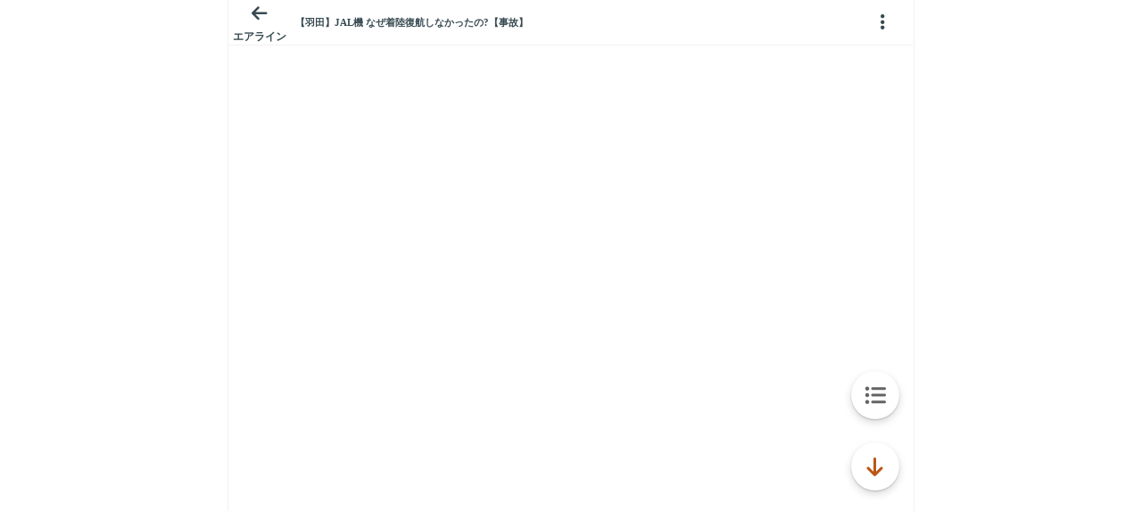

--- FILE ---
content_type: text/javascript;charset=UTF-8
request_url: https://s-rtb.send.microad.jp/ad?spot=3539174bda836ce884fe38029ee3c7bb&cb=microadCompass.AdRequestor.callback&url=https%3A%2F%2Fitest.5ch.net%2Flavender%2Ftest%2Fread.cgi%2Fairline%2F1704247255%2Fl50&vo=true&mimes=%5B100%2C300%2C301%2C302%5D&cbt=64d57175425b48019bf538c34f&pa=false&ar=false&ver=%5B%22compass.js.v1.20.1%22%5D
body_size: 159
content:
microadCompass.AdRequestor.callback({"spot":"3539174bda836ce884fe38029ee3c7bb","sequence":"2","impression_id":"394510189378165296"})

--- FILE ---
content_type: application/javascript; charset=utf-8
request_url: https://rise.enhance.co.jp/eti?tagIds=691d209f3571fb44d719ef64&eotId=EOT-HMHS8U4W&referrer=&requestUrl=https://itest.5ch.net/lavender/test/read.cgi/airline/1704247255/l50&clientCookie=true&fmtId=691d208d3571fb44d719ef55
body_size: 363
content:
(()=>{var i,e={tags:[{id:"691d209f3571fb44d719ef64",impressionKpi:"-1",impressionTotal:"305712530",impressionDailyKPI:"-1",impressionDailyTotal:"250388",landingUrl:"",executable:"true",excutableShowInters:"true",isValidRequestUrl:"true",executableFrequency:"true"}]};window.tagInfor||(window.tagInfor=[]),i=window.tagInfor,e.tags.forEach(function(n){var r=-1;i.forEach(function(i,e){i&&i.id==n.id&&(r=e)}),-1!=r?i[r]=n:i.push(n)}),window.tagInfor=i})();

--- FILE ---
content_type: text/javascript;charset=UTF-8
request_url: https://s-rtb.send.microad.jp/ad?spot=3539174bda836ce884fe38029ee3c7bb&cb=microadCompass.AdRequestor.callback&url=https%3A%2F%2Fitest.5ch.net%2Flavender%2Ftest%2Fread.cgi%2Fairline%2F1704247255%2Fl50&vo=true&mimes=%5B100%2C300%2C301%2C302%5D&cbt=d8e577b12f8c38019bf538c2c0&pa=false&ar=false&ver=%5B%22compass.js.v1.20.1%22%5D
body_size: 160
content:
microadCompass.AdRequestor.callback({"spot":"3539174bda836ce884fe38029ee3c7bb","sequence":"2","impression_id":"393010189378165296"})

--- FILE ---
content_type: application/javascript; charset=utf-8
request_url: https://rise.enhance.co.jp/eti?tagIds=6938ee1a73c4173611e0c2c5&eotId=EOT-HMHS8U4W&referrer=&requestUrl=https://itest.5ch.net/lavender/test/read.cgi/airline/1704247255/l50&clientCookie=true&fmtId=6938ede573c4173611e0c2a0
body_size: 364
content:
(()=>{var e,i={tags:[{id:"6938ee1a73c4173611e0c2c5",impressionKpi:"-1",impressionTotal:"368636128",impressionDailyKPI:"-1",impressionDailyTotal:"295447",landingUrl:"",executable:"true",excutableShowInters:"true",isValidRequestUrl:"true",executableFrequency:"true"}]};window.tagInfor||(window.tagInfor=[]),e=window.tagInfor,i.tags.forEach(function(a){var n=-1;e.forEach(function(e,i){e&&e.id==a.id&&(n=i)}),-1!=n?e[n]=a:e.push(a)}),window.tagInfor=e})();

--- FILE ---
content_type: text/javascript;charset=UTF-8
request_url: https://s-rtb.send.microad.jp/ad?spot=9c281645f69ddf3ef5be65bb0c31f59e&cb=microadCompass.AdRequestor.callback&url=https%3A%2F%2Fitest.5ch.net%2Flavender%2Ftest%2Fread.cgi%2Fairline%2F1704247255%2Fl50&vo=true&mimes=%5B100%2C300%2C301%2C302%5D&aids=%5B%7B%22type%22%3A6%2C%22id%22%3A%22%22%7D%5D&cbt=3ccc012440e76e019bf538bfde&pa=false&ar=false&ver=%5B%22compass.js.v1.20.1%22%5D
body_size: 159
content:
microadCompass.AdRequestor.callback({"spot":"9c281645f69ddf3ef5be65bb0c31f59e","sequence":"2","impression_id":"392910189378165296"})